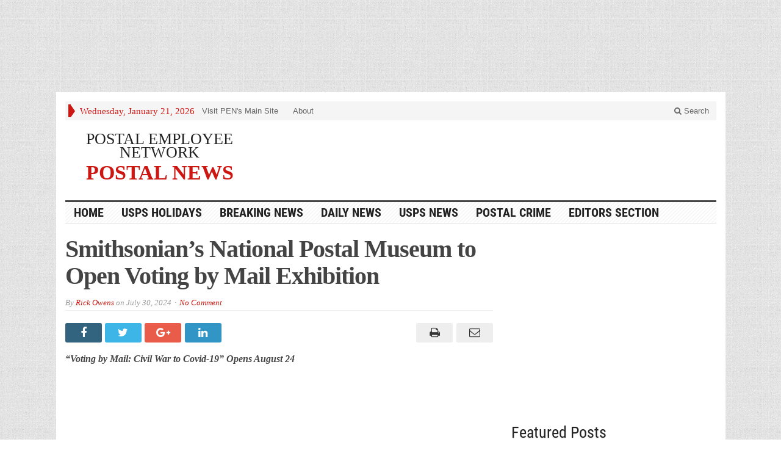

--- FILE ---
content_type: text/html; charset=UTF-8
request_url: https://postalemployeenetwork.com/news/2024/07/30/smithsonians-national-postal-museum-to-open-voting-by-mail-exhibition/
body_size: 12166
content:
<!DOCTYPE html>
<html lang="en-US" class="no-js">
<head>
<meta charset="UTF-8">
<meta name="viewport" content="width=device-width, initial-scale=1">
<link rel="profile" href="http://gmpg.org/xfn/11">
<meta name="msvalidate.01" content="D535AB1E2EF444D140EC7870B5C1CE43" />
<title>Smithsonian’s National Postal Museum to Open Voting by Mail Exhibition &#8211; PEN WordPress Blog</title>
<meta name='robots' content='max-image-preview:large' />
<link rel="alternate" type="application/rss+xml" title="PEN WordPress Blog &raquo; Feed" href="https://postalemployeenetwork.com/news/feed/" />
<link rel="alternate" type="application/rss+xml" title="PEN WordPress Blog &raquo; Comments Feed" href="https://postalemployeenetwork.com/news/comments/feed/" />
<link rel="alternate" type="application/rss+xml" title="PEN WordPress Blog &raquo; Smithsonian’s National Postal Museum to Open Voting by Mail Exhibition Comments Feed" href="https://postalemployeenetwork.com/news/2024/07/30/smithsonians-national-postal-museum-to-open-voting-by-mail-exhibition/feed/" />
<link rel="alternate" title="oEmbed (JSON)" type="application/json+oembed" href="https://postalemployeenetwork.com/news/wp-json/oembed/1.0/embed?url=https%3A%2F%2Fpostalemployeenetwork.com%2Fnews%2F2024%2F07%2F30%2Fsmithsonians-national-postal-museum-to-open-voting-by-mail-exhibition%2F" />
<link rel="alternate" title="oEmbed (XML)" type="text/xml+oembed" href="https://postalemployeenetwork.com/news/wp-json/oembed/1.0/embed?url=https%3A%2F%2Fpostalemployeenetwork.com%2Fnews%2F2024%2F07%2F30%2Fsmithsonians-national-postal-museum-to-open-voting-by-mail-exhibition%2F&#038;format=xml" />
<style id='wp-img-auto-sizes-contain-inline-css' type='text/css'>
img:is([sizes=auto i],[sizes^="auto," i]){contain-intrinsic-size:3000px 1500px}
/*# sourceURL=wp-img-auto-sizes-contain-inline-css */
</style>
<style id='wp-block-library-inline-css' type='text/css'>
:root{--wp-block-synced-color:#7a00df;--wp-block-synced-color--rgb:122,0,223;--wp-bound-block-color:var(--wp-block-synced-color);--wp-editor-canvas-background:#ddd;--wp-admin-theme-color:#007cba;--wp-admin-theme-color--rgb:0,124,186;--wp-admin-theme-color-darker-10:#006ba1;--wp-admin-theme-color-darker-10--rgb:0,107,160.5;--wp-admin-theme-color-darker-20:#005a87;--wp-admin-theme-color-darker-20--rgb:0,90,135;--wp-admin-border-width-focus:2px}@media (min-resolution:192dpi){:root{--wp-admin-border-width-focus:1.5px}}.wp-element-button{cursor:pointer}:root .has-very-light-gray-background-color{background-color:#eee}:root .has-very-dark-gray-background-color{background-color:#313131}:root .has-very-light-gray-color{color:#eee}:root .has-very-dark-gray-color{color:#313131}:root .has-vivid-green-cyan-to-vivid-cyan-blue-gradient-background{background:linear-gradient(135deg,#00d084,#0693e3)}:root .has-purple-crush-gradient-background{background:linear-gradient(135deg,#34e2e4,#4721fb 50%,#ab1dfe)}:root .has-hazy-dawn-gradient-background{background:linear-gradient(135deg,#faaca8,#dad0ec)}:root .has-subdued-olive-gradient-background{background:linear-gradient(135deg,#fafae1,#67a671)}:root .has-atomic-cream-gradient-background{background:linear-gradient(135deg,#fdd79a,#004a59)}:root .has-nightshade-gradient-background{background:linear-gradient(135deg,#330968,#31cdcf)}:root .has-midnight-gradient-background{background:linear-gradient(135deg,#020381,#2874fc)}:root{--wp--preset--font-size--normal:16px;--wp--preset--font-size--huge:42px}.has-regular-font-size{font-size:1em}.has-larger-font-size{font-size:2.625em}.has-normal-font-size{font-size:var(--wp--preset--font-size--normal)}.has-huge-font-size{font-size:var(--wp--preset--font-size--huge)}.has-text-align-center{text-align:center}.has-text-align-left{text-align:left}.has-text-align-right{text-align:right}.has-fit-text{white-space:nowrap!important}#end-resizable-editor-section{display:none}.aligncenter{clear:both}.items-justified-left{justify-content:flex-start}.items-justified-center{justify-content:center}.items-justified-right{justify-content:flex-end}.items-justified-space-between{justify-content:space-between}.screen-reader-text{border:0;clip-path:inset(50%);height:1px;margin:-1px;overflow:hidden;padding:0;position:absolute;width:1px;word-wrap:normal!important}.screen-reader-text:focus{background-color:#ddd;clip-path:none;color:#444;display:block;font-size:1em;height:auto;left:5px;line-height:normal;padding:15px 23px 14px;text-decoration:none;top:5px;width:auto;z-index:100000}html :where(.has-border-color){border-style:solid}html :where([style*=border-top-color]){border-top-style:solid}html :where([style*=border-right-color]){border-right-style:solid}html :where([style*=border-bottom-color]){border-bottom-style:solid}html :where([style*=border-left-color]){border-left-style:solid}html :where([style*=border-width]){border-style:solid}html :where([style*=border-top-width]){border-top-style:solid}html :where([style*=border-right-width]){border-right-style:solid}html :where([style*=border-bottom-width]){border-bottom-style:solid}html :where([style*=border-left-width]){border-left-style:solid}html :where(img[class*=wp-image-]){height:auto;max-width:100%}:where(figure){margin:0 0 1em}html :where(.is-position-sticky){--wp-admin--admin-bar--position-offset:var(--wp-admin--admin-bar--height,0px)}@media screen and (max-width:600px){html :where(.is-position-sticky){--wp-admin--admin-bar--position-offset:0px}}
/*# sourceURL=wp-block-library-inline-css */
</style><style id='global-styles-inline-css' type='text/css'>
:root{--wp--preset--aspect-ratio--square: 1;--wp--preset--aspect-ratio--4-3: 4/3;--wp--preset--aspect-ratio--3-4: 3/4;--wp--preset--aspect-ratio--3-2: 3/2;--wp--preset--aspect-ratio--2-3: 2/3;--wp--preset--aspect-ratio--16-9: 16/9;--wp--preset--aspect-ratio--9-16: 9/16;--wp--preset--color--black: #000000;--wp--preset--color--cyan-bluish-gray: #abb8c3;--wp--preset--color--white: #ffffff;--wp--preset--color--pale-pink: #f78da7;--wp--preset--color--vivid-red: #cf2e2e;--wp--preset--color--luminous-vivid-orange: #ff6900;--wp--preset--color--luminous-vivid-amber: #fcb900;--wp--preset--color--light-green-cyan: #7bdcb5;--wp--preset--color--vivid-green-cyan: #00d084;--wp--preset--color--pale-cyan-blue: #8ed1fc;--wp--preset--color--vivid-cyan-blue: #0693e3;--wp--preset--color--vivid-purple: #9b51e0;--wp--preset--gradient--vivid-cyan-blue-to-vivid-purple: linear-gradient(135deg,rgb(6,147,227) 0%,rgb(155,81,224) 100%);--wp--preset--gradient--light-green-cyan-to-vivid-green-cyan: linear-gradient(135deg,rgb(122,220,180) 0%,rgb(0,208,130) 100%);--wp--preset--gradient--luminous-vivid-amber-to-luminous-vivid-orange: linear-gradient(135deg,rgb(252,185,0) 0%,rgb(255,105,0) 100%);--wp--preset--gradient--luminous-vivid-orange-to-vivid-red: linear-gradient(135deg,rgb(255,105,0) 0%,rgb(207,46,46) 100%);--wp--preset--gradient--very-light-gray-to-cyan-bluish-gray: linear-gradient(135deg,rgb(238,238,238) 0%,rgb(169,184,195) 100%);--wp--preset--gradient--cool-to-warm-spectrum: linear-gradient(135deg,rgb(74,234,220) 0%,rgb(151,120,209) 20%,rgb(207,42,186) 40%,rgb(238,44,130) 60%,rgb(251,105,98) 80%,rgb(254,248,76) 100%);--wp--preset--gradient--blush-light-purple: linear-gradient(135deg,rgb(255,206,236) 0%,rgb(152,150,240) 100%);--wp--preset--gradient--blush-bordeaux: linear-gradient(135deg,rgb(254,205,165) 0%,rgb(254,45,45) 50%,rgb(107,0,62) 100%);--wp--preset--gradient--luminous-dusk: linear-gradient(135deg,rgb(255,203,112) 0%,rgb(199,81,192) 50%,rgb(65,88,208) 100%);--wp--preset--gradient--pale-ocean: linear-gradient(135deg,rgb(255,245,203) 0%,rgb(182,227,212) 50%,rgb(51,167,181) 100%);--wp--preset--gradient--electric-grass: linear-gradient(135deg,rgb(202,248,128) 0%,rgb(113,206,126) 100%);--wp--preset--gradient--midnight: linear-gradient(135deg,rgb(2,3,129) 0%,rgb(40,116,252) 100%);--wp--preset--font-size--small: 13px;--wp--preset--font-size--medium: 20px;--wp--preset--font-size--large: 36px;--wp--preset--font-size--x-large: 42px;--wp--preset--spacing--20: 0.44rem;--wp--preset--spacing--30: 0.67rem;--wp--preset--spacing--40: 1rem;--wp--preset--spacing--50: 1.5rem;--wp--preset--spacing--60: 2.25rem;--wp--preset--spacing--70: 3.38rem;--wp--preset--spacing--80: 5.06rem;--wp--preset--shadow--natural: 6px 6px 9px rgba(0, 0, 0, 0.2);--wp--preset--shadow--deep: 12px 12px 50px rgba(0, 0, 0, 0.4);--wp--preset--shadow--sharp: 6px 6px 0px rgba(0, 0, 0, 0.2);--wp--preset--shadow--outlined: 6px 6px 0px -3px rgb(255, 255, 255), 6px 6px rgb(0, 0, 0);--wp--preset--shadow--crisp: 6px 6px 0px rgb(0, 0, 0);}:where(.is-layout-flex){gap: 0.5em;}:where(.is-layout-grid){gap: 0.5em;}body .is-layout-flex{display: flex;}.is-layout-flex{flex-wrap: wrap;align-items: center;}.is-layout-flex > :is(*, div){margin: 0;}body .is-layout-grid{display: grid;}.is-layout-grid > :is(*, div){margin: 0;}:where(.wp-block-columns.is-layout-flex){gap: 2em;}:where(.wp-block-columns.is-layout-grid){gap: 2em;}:where(.wp-block-post-template.is-layout-flex){gap: 1.25em;}:where(.wp-block-post-template.is-layout-grid){gap: 1.25em;}.has-black-color{color: var(--wp--preset--color--black) !important;}.has-cyan-bluish-gray-color{color: var(--wp--preset--color--cyan-bluish-gray) !important;}.has-white-color{color: var(--wp--preset--color--white) !important;}.has-pale-pink-color{color: var(--wp--preset--color--pale-pink) !important;}.has-vivid-red-color{color: var(--wp--preset--color--vivid-red) !important;}.has-luminous-vivid-orange-color{color: var(--wp--preset--color--luminous-vivid-orange) !important;}.has-luminous-vivid-amber-color{color: var(--wp--preset--color--luminous-vivid-amber) !important;}.has-light-green-cyan-color{color: var(--wp--preset--color--light-green-cyan) !important;}.has-vivid-green-cyan-color{color: var(--wp--preset--color--vivid-green-cyan) !important;}.has-pale-cyan-blue-color{color: var(--wp--preset--color--pale-cyan-blue) !important;}.has-vivid-cyan-blue-color{color: var(--wp--preset--color--vivid-cyan-blue) !important;}.has-vivid-purple-color{color: var(--wp--preset--color--vivid-purple) !important;}.has-black-background-color{background-color: var(--wp--preset--color--black) !important;}.has-cyan-bluish-gray-background-color{background-color: var(--wp--preset--color--cyan-bluish-gray) !important;}.has-white-background-color{background-color: var(--wp--preset--color--white) !important;}.has-pale-pink-background-color{background-color: var(--wp--preset--color--pale-pink) !important;}.has-vivid-red-background-color{background-color: var(--wp--preset--color--vivid-red) !important;}.has-luminous-vivid-orange-background-color{background-color: var(--wp--preset--color--luminous-vivid-orange) !important;}.has-luminous-vivid-amber-background-color{background-color: var(--wp--preset--color--luminous-vivid-amber) !important;}.has-light-green-cyan-background-color{background-color: var(--wp--preset--color--light-green-cyan) !important;}.has-vivid-green-cyan-background-color{background-color: var(--wp--preset--color--vivid-green-cyan) !important;}.has-pale-cyan-blue-background-color{background-color: var(--wp--preset--color--pale-cyan-blue) !important;}.has-vivid-cyan-blue-background-color{background-color: var(--wp--preset--color--vivid-cyan-blue) !important;}.has-vivid-purple-background-color{background-color: var(--wp--preset--color--vivid-purple) !important;}.has-black-border-color{border-color: var(--wp--preset--color--black) !important;}.has-cyan-bluish-gray-border-color{border-color: var(--wp--preset--color--cyan-bluish-gray) !important;}.has-white-border-color{border-color: var(--wp--preset--color--white) !important;}.has-pale-pink-border-color{border-color: var(--wp--preset--color--pale-pink) !important;}.has-vivid-red-border-color{border-color: var(--wp--preset--color--vivid-red) !important;}.has-luminous-vivid-orange-border-color{border-color: var(--wp--preset--color--luminous-vivid-orange) !important;}.has-luminous-vivid-amber-border-color{border-color: var(--wp--preset--color--luminous-vivid-amber) !important;}.has-light-green-cyan-border-color{border-color: var(--wp--preset--color--light-green-cyan) !important;}.has-vivid-green-cyan-border-color{border-color: var(--wp--preset--color--vivid-green-cyan) !important;}.has-pale-cyan-blue-border-color{border-color: var(--wp--preset--color--pale-cyan-blue) !important;}.has-vivid-cyan-blue-border-color{border-color: var(--wp--preset--color--vivid-cyan-blue) !important;}.has-vivid-purple-border-color{border-color: var(--wp--preset--color--vivid-purple) !important;}.has-vivid-cyan-blue-to-vivid-purple-gradient-background{background: var(--wp--preset--gradient--vivid-cyan-blue-to-vivid-purple) !important;}.has-light-green-cyan-to-vivid-green-cyan-gradient-background{background: var(--wp--preset--gradient--light-green-cyan-to-vivid-green-cyan) !important;}.has-luminous-vivid-amber-to-luminous-vivid-orange-gradient-background{background: var(--wp--preset--gradient--luminous-vivid-amber-to-luminous-vivid-orange) !important;}.has-luminous-vivid-orange-to-vivid-red-gradient-background{background: var(--wp--preset--gradient--luminous-vivid-orange-to-vivid-red) !important;}.has-very-light-gray-to-cyan-bluish-gray-gradient-background{background: var(--wp--preset--gradient--very-light-gray-to-cyan-bluish-gray) !important;}.has-cool-to-warm-spectrum-gradient-background{background: var(--wp--preset--gradient--cool-to-warm-spectrum) !important;}.has-blush-light-purple-gradient-background{background: var(--wp--preset--gradient--blush-light-purple) !important;}.has-blush-bordeaux-gradient-background{background: var(--wp--preset--gradient--blush-bordeaux) !important;}.has-luminous-dusk-gradient-background{background: var(--wp--preset--gradient--luminous-dusk) !important;}.has-pale-ocean-gradient-background{background: var(--wp--preset--gradient--pale-ocean) !important;}.has-electric-grass-gradient-background{background: var(--wp--preset--gradient--electric-grass) !important;}.has-midnight-gradient-background{background: var(--wp--preset--gradient--midnight) !important;}.has-small-font-size{font-size: var(--wp--preset--font-size--small) !important;}.has-medium-font-size{font-size: var(--wp--preset--font-size--medium) !important;}.has-large-font-size{font-size: var(--wp--preset--font-size--large) !important;}.has-x-large-font-size{font-size: var(--wp--preset--font-size--x-large) !important;}
/*# sourceURL=global-styles-inline-css */
</style>
<style id='classic-theme-styles-inline-css' type='text/css'>
/*! This file is auto-generated */
.wp-block-button__link{color:#fff;background-color:#32373c;border-radius:9999px;box-shadow:none;text-decoration:none;padding:calc(.667em + 2px) calc(1.333em + 2px);font-size:1.125em}.wp-block-file__button{background:#32373c;color:#fff;text-decoration:none}
/*# sourceURL=/wp-includes/css/classic-themes.min.css */
</style>
<link rel='stylesheet' id='gabfire-widget-css-css' href='https://postalemployeenetwork.com/news/wp-content/plugins/gabfire-widget-pack/css/style.css?ver=6.9' type='text/css' media='all' />
<link rel='stylesheet' id='gabfire-style-css' href='https://postalemployeenetwork.com/news/wp-content/themes/adv-newspaper-4/style.css?ver=6.9' type='text/css' media='all' />
<script type="text/javascript" src="https://postalemployeenetwork.com/news/wp-includes/js/jquery/jquery.min.js?ver=3.7.1" id="jquery-core-js"></script>
<script type="text/javascript" src="https://postalemployeenetwork.com/news/wp-includes/js/jquery/jquery-migrate.min.js?ver=3.4.1" id="jquery-migrate-js"></script>
<script type="text/javascript" src="https://postalemployeenetwork.com/news/wp-content/themes/adv-newspaper-4/inc/js/jquery.cycle2.min.js?ver=6.9" id="cycle2-js"></script>
<script type="text/javascript" src="https://postalemployeenetwork.com/news/wp-content/themes/adv-newspaper-4/inc/js/owl.carousel.min.js?ver=1.0" id="owl-carousel-js"></script>
<script type="text/javascript" src="https://postalemployeenetwork.com/news/wp-content/themes/adv-newspaper-4/framework/bootstrap/js/bootstrap.min.js?ver=1.0" id="bootstrap-js"></script>
<script type="text/javascript" src="https://postalemployeenetwork.com/news/wp-content/themes/adv-newspaper-4/inc/js/responsive-menu.js?ver=6.9" id="responsive-menu-js"></script>
<link rel="https://api.w.org/" href="https://postalemployeenetwork.com/news/wp-json/" /><link rel="alternate" title="JSON" type="application/json" href="https://postalemployeenetwork.com/news/wp-json/wp/v2/posts/35891" /><link rel="EditURI" type="application/rsd+xml" title="RSD" href="https://postalemployeenetwork.com/news/xmlrpc.php?rsd" />
<meta name="generator" content="WordPress 6.9" />
<link rel="canonical" href="https://postalemployeenetwork.com/news/2024/07/30/smithsonians-national-postal-museum-to-open-voting-by-mail-exhibition/" />
<link rel='shortlink' href='https://postalemployeenetwork.com/news/?p=35891' />
<link rel="shortcut icon" href="https://postalemployeenetwork.com/news/wp-content/themes/adv-newspaper-4/framework/admin/images/favicon.ico" /><!-- Custom Styling -->
<style type="text/css">
#header .slogan a {font-size:34px}</style>
<script type='text/javascript'>
(function($) {
$(document).ready(function() { 
$(".children").parent("li").addClass("has-child-menu");
$(".sub-menu").parent("li").addClass("has-child-menu");
$(".drop").parent("li").addClass("has-child-menu");
$('.fadeimage').hover(
function() {$(this).stop().animate({ opacity: 0.5 }, 800);},
function() {$(this).stop().animate({ opacity: 1.0 }, 800);}
);
$('.mastheadnav li ul,.mainnav li ul,.subnav li ul,.mastheadnav li ul,.mainnav li ul').hide().removeClass('fallback');
$('.mastheadnav > li,.mainnav > li,.subnav > li,.mainnav > li').hover(
function () {
$('ul', this).stop().slideDown(250);
},
function () {
$('ul', this).stop().slideUp(250);
}
);
$('[data-toggle="tooltip"]').tooltip({
'placement': 'top'
});	
/* InnerPage Slider */
var innerslider = $(".carousel-gallery");
innerslider.owlCarousel({
autoPlay: 999999,
pagination:true,
singleItem : true,
autoHeight : true,
mouseDrag: false,
touchDrag: false					  
});	
$(".carousel-gallery-next").click(function(){
innerslider.trigger('owl.next');
});
$(".carousel-gallery-prev").click(function(){
innerslider.trigger('owl.prev');
});
/* InnerPage Slider */
var owl4 = $(".carousel-four");
owl4.owlCarousel({
autoPlay: 999999,
pagination:true,
singleItem : true,
autoHeight : true,
mouseDrag: false,
touchDrag: false					  
});	
$(".carousel-four-next").click(function(){
owl4.trigger('owl.next');
});
$(".carousel-four-prev").click(function(){
owl4.trigger('owl.prev');
});						
// Responsive Menu (TinyNav)
$(".responsive_menu").tinyNav({
active: 'current_page_item', // Set the "active" class for default menu
label: ''
});
$(".tinynav").selectbox();			
$('a[href="#top"]').click(function(){
$('html, body').animate({scrollTop:0}, 'slow');
return false;
});
$("a[href^=http]").each(function(){
// NEW - excluded domains list
var excludes = [
'excludeddomain1.com',
'excludeddomain2.com',
'excluded.subdomain.com'
];
for(i=0; i<excludes.length; i++) {
if(this.href.indexOf(excludes[i]) != -1) {
return true; // continue each() with next link
}
}
if(this.href.indexOf(location.hostname) == -1) {
// attach a do-nothing event handler to ensure we can 'trigger' a click on this link
$(this).click(function() { return true; }); 
$(this).attr({
target: "_blank",
title: "Opens in a new window"
});
$(this).click(); // trigger it
}
});
});
})(jQuery);
</script>
<link rel="icon" href="https://postalemployeenetwork.com/news/wp-content/uploads/2013/09/favicon.png" sizes="32x32" />
<link rel="icon" href="https://postalemployeenetwork.com/news/wp-content/uploads/2013/09/favicon.png" sizes="192x192" />
<link rel="apple-touch-icon" href="https://postalemployeenetwork.com/news/wp-content/uploads/2013/09/favicon.png" />
<meta name="msapplication-TileImage" content="https://postalemployeenetwork.com/news/wp-content/uploads/2013/09/favicon.png" />
</head>
<body class="wp-singular post-template-default single single-post postid-35891 single-format-standard wp-theme-adv-newspaper-4" itemscope="itemscope" itemtype="http://schema.org/WebPage">
<div class="beforeheader_728"><aside id="gabfire_simplead_widget-10" class="widget gabfire_simplead_widget"><div class="widgetinner"><script async src="https://pagead2.googlesyndication.com/pagead/js/adsbygoogle.js?client=ca-pub-0461218702169170"
crossorigin="anonymous"></script>
<!-- 728x90 Oct 2023 -->
<ins class="adsbygoogle"
style="display:inline-block;width:728px;height:90px"
data-ad-client="ca-pub-0461218702169170"
data-ad-slot="9088743333"></ins>
<script>
(adsbygoogle = window.adsbygoogle || []).push({});
</script><div class='clear'></div></div></aside>
</div>
<div class="container">
<header itemscope="itemscope" itemtype="http://schema.org/WPHeader" role="banner">
<div class="row"><!-- Site Masthead Row-->
<nav class="col-md-12 masthead-navigation" itemscope="itemscope" itemtype="http://schema.org/SiteNavigationElement" role="navigation">
<ul class="mastheadnav">
<li><span class="arrow-right"></span></li>
<li class="masthead_date">
<script type="text/javascript">
<!--
var mydate=new Date()
var year=mydate.getYear()
if (year < 1000)
year+=1900
var day=mydate.getDay()
var month=mydate.getMonth()
var daym=mydate.getDate()
if (daym<10)
daym="0"+daym
var dayarray=new Array("Sunday","Monday","Tuesday","Wednesday","Thursday","Friday","Saturday")
var montharray=new Array("January","February","March","April","May","June","July","August","September","October","November","December")
document.write(""+dayarray[day]+", "+montharray[month]+" "+daym+", "+year+"")
// -->
</script>
</li>
<li class=""><a href="http://www.postalemployeenetwork.com/">Visit PEN's Main Site</a></li>
<li class=""><a href="http://postalemployeenetwork.com/news/about/">About</a></li>
<li></li>
<li class="pull-right gab_headersearch"> <a data-toggle="modal" href="#searchModal"><i class="fa fa-search"></i> Search</a></li>
<li class="pull-right"></li>
</ul>
</nav>
<!-- Modal -->
<div class="modal fade" id="searchModal" tabindex="-1" role="dialog" aria-labelledby="myModalLabel" aria-hidden="true">
<div class="modal-dialog">
<div class="modal-content">
<div class="modal-header">
<button type="button" class="close" data-dismiss="modal" aria-hidden="true">&times;</button>
<h4 class="modal-title">Search in Site</h4>
</div>
<div class="modal-body">
<form action="https://postalemployeenetwork.com/news/">
<div class="input-prepend">
<label>To search in site, type your keyword and hit enter</label>
<input type="text" name="s" class="form-control" placeholder="Type keyword and hit enter">
</div>
</form>	
</div>
<div class="modal-footer">
<button type="button" class="btn btn-default" data-dismiss="modal">Close</button>
</div>
</div><!-- /.modal-content -->
</div><!-- /.modal-dialog -->
</div><!-- /.modal -->		</div><!-- /.row Site Masthead Row -->
<div class="row">
<div class="col-lg-12">
<div id="header">
<div class="logo logo-banner pull-left" style="float:left;margin:0;padding:20px 0px 10px 0px;">	
<h1>
<span class="name"><a href="https://postalemployeenetwork.com/news/" title="Postal News For Postal Employees And Retirees">POSTAL EMPLOYEE NETWORK</a></span>
<span class="slogan"><a href="https://postalemployeenetwork.com/news/" title="Postal News For Postal Employees And Retirees">POSTAL NEWS</a></span>
</h1>
</div><!-- logo -->
<div class="header-ad pull-right logo-banner">
<aside id="gabfire_simplead_widget-9" class="widget gabfire_simplead_widget"><div class="widgetinner"><script async src="https://pagead2.googlesyndication.com/pagead/js/adsbygoogle.js?client=ca-pub-0461218702169170"
crossorigin="anonymous"></script>
<!-- 728x90 Oct 2023 -->
<ins class="adsbygoogle"
style="display:inline-block;width:728px;height:90px"
data-ad-client="ca-pub-0461218702169170"
data-ad-slot="9088743333"></ins>
<script>
(adsbygoogle = window.adsbygoogle || []).push({});
</script><div class='clear'></div></div></aside>
</div>
<div class="clearfix"></div>
</div><!-- /header -->	
</div><!-- /col-lg-12 -->	
</div><!-- /row -->	
<div class="row site-nav">
<div class="col-lg-12">
<nav class="main-navigation" itemscope="itemscope" itemtype="http://schema.org/SiteNavigationElement" role="navigation">
<ul class="mainnav responsive_menu">
<li><a href="https://postalemployeenetwork.com/news/">HOME</a></li>
<li class="cat-item cat-item-112"><a href="https://postalemployeenetwork.com/news/category/usps-holidays/">USPS Holidays</a>
</li>
<li class="cat-item cat-item-6"><a href="https://postalemployeenetwork.com/news/category/breaking/">Breaking News</a>
</li>
<li class="cat-item cat-item-106"><a href="https://postalemployeenetwork.com/news/category/daily-postal-news/">Daily News</a>
<ul class='children'>
<li class="cat-item cat-item-96"><a href="https://postalemployeenetwork.com/news/category/daily-postal-news/postal-news/">Latest Postal News</a>
</li>
</ul>
</li>
<li class="cat-item cat-item-16"><a href="https://postalemployeenetwork.com/news/category/usps-news/">USPS NEWS</a>
</li>
<li class="cat-item cat-item-89"><a href="https://postalemployeenetwork.com/news/category/postal-crime/">Postal Crime</a>
<ul class='children'>
<li class="cat-item cat-item-110"><a href="https://postalemployeenetwork.com/news/category/postal-crime/under-siege/">Carriers Under Siege</a>
</li>
<li class="cat-item cat-item-72"><a href="https://postalemployeenetwork.com/news/category/postal-crime/theftandfraud/">THEFT and FRAUD</a>
</li>
</ul>
</li>
<li class="cat-item cat-item-13"><a href="https://postalemployeenetwork.com/news/category/editors-section/">Editors Section</a>
<ul class='children'>
<li class="cat-item cat-item-104"><a href="https://postalemployeenetwork.com/news/category/editors-section/forums/">PEN Forums</a>
</li>
<li class="cat-item cat-item-37"><a href="https://postalemployeenetwork.com/news/category/editors-section/usps-new-bytes/">Postal News Bytes</a>
</li>
<li class="cat-item cat-item-22"><a href="https://postalemployeenetwork.com/news/category/editors-section/helpdesk/">HELPDESK</a>
<ul class='children'>
<li class="cat-item cat-item-26"><a href="https://postalemployeenetwork.com/news/category/editors-section/helpdesk/usps-human-resources/">USPS Human Resources</a>
</li>
<li class="cat-item cat-item-29"><a href="https://postalemployeenetwork.com/news/category/editors-section/helpdesk/usps-elm/">USPS ELM</a>
</li>
<li class="cat-item cat-item-27"><a href="https://postalemployeenetwork.com/news/category/editors-section/helpdesk/employment-proof/">Proof of USPS Employment</a>
</li>
<li class="cat-item cat-item-23"><a href="https://postalemployeenetwork.com/news/category/editors-section/helpdesk/change-usps-employee-address/">Change Your Employee Address With USPS</a>
</li>
</ul>
</li>
<li class="cat-item cat-item-3"><a href="https://postalemployeenetwork.com/news/category/editors-section/video-gallery/">Videos</a>
</li>
<li class="cat-item cat-item-21"><a href="https://postalemployeenetwork.com/news/category/editors-section/apwu-news/">APWU NEWS</a>
</li>
<li class="cat-item cat-item-20"><a href="https://postalemployeenetwork.com/news/category/editors-section/nalc-news/">NALC NEWS</a>
</li>
</ul>
</li>
</ul>
</nav>
</div>
</div>	
</header>
<div class="row ">
<main class="col-xs-12 col-md-8 col-sm-8 post-wrapper" role="main" itemprop="mainContentOfPage" itemscope="itemscope" itemtype="http://schema.org/Blog">
<div class="row">
<div class="col-lg-12 col-md-12">
<div class="post-lead">
<h1 class="entry-title single-post-title" itemprop="headline">
Smithsonian’s National Postal Museum to Open Voting by Mail Exhibition							</h1>
<p class="postmeta"><span class="gabfire_meta gabfiremeta_bydate">By <span class="author vcard" itemscope="itemscope" itemtype="http://schema.org/Person" itemprop="author"><a href="https://postalemployeenetwork.com/news/author/postal/" rel="author" class="fn" itemprop="name">Rick Owens</a></span> on <time class="published updated" itemprop="datePublished" datetime="July 30, 2024T6:20 pm">July 30, 2024</time></span><span class="gabfire_meta gabfiremeta_comment"><a href="https://postalemployeenetwork.com/news/2024/07/30/smithsonians-national-postal-museum-to-open-voting-by-mail-exhibition/#respond">No Comment</a></span></p>						</div>		
</div>
</div>			
<section class="article-wrapper">
<article itemscope itemtype="http://schema.org/NewsArticle" class="entry post-35891 post type-post status-publish format-standard has-post-thumbnail hentry category-breaking last_archivepost">
<div class="social-sharethis-post">
<a href="http://www.facebook.com/sharer.php?u=https://postalemployeenetwork.com/news/2024/07/30/smithsonians-national-postal-museum-to-open-voting-by-mail-exhibition/&t=Smithsonian’s National Postal Museum to Open Voting by Mail Exhibition" data-toggle="tooltip" title="Share on Facebook" rel="nofollow"><span>Share on Facebook</span>
<i class="fa fa-facebook pull-left"></i>
</a>
<a href="http://twitter.com/home?status=Smithsonian’s National Postal Museum to Open Voting by Mail Exhibition => https://postalemployeenetwork.com/news/2024/07/30/smithsonians-national-postal-museum-to-open-voting-by-mail-exhibition/" data-toggle="tooltip" title="Share on Twitter" rel="nofollow"><span>Follow on Facebook</span>
<i class="fa fa-twitter pull-left"></i>
</a>
<a href="https://plus.google.com/share?url=https://postalemployeenetwork.com/news/2024/07/30/smithsonians-national-postal-museum-to-open-voting-by-mail-exhibition/" data-toggle="tooltip" title="Share on Google+" rel="nofollow"><span>Add to Google+</span>
<i class="fa fa-google-plus pull-left"></i>
</a>
<a href="http://www.linkedin.com/shareArticle?mini=true&url=https://postalemployeenetwork.com/news/2024/07/30/smithsonians-national-postal-museum-to-open-voting-by-mail-exhibition/&title=Smithsonian’s National Postal Museum to Open Voting by Mail Exhibition&summary=&source=PEN WordPress Blog" data-toggle="tooltip" title="Share on LinkedIn" rel="nofollow"><span>Connect on Linked in</span>
<i class="fa fa-linkedin pull-left"></i>
</a>
<a class="pull-right" href="mailto:?mailto:?subject=PEN%20WordPress%20Blog%20%3A%20&amp;body=I%20recommend%20this%20page%3A%20.%0AYou%20can%20read%20it%20on%3A%20https%3A%2F%2Fpostalemployeenetwork.com%2Fnews%2F2024%2F07%2F30%2Fsmithsonians-national-postal-museum-to-open-voting-by-mail-exhibition%2F" data-toggle="tooltip" title="Send by Email" rel="nofollow"><span>Subscribe by Email</span>
<i class="fa fa-envelope-o pull-left"></i>
</a>
<a class="pull-right" href="javascript:window.print()" data-toggle="tooltip" title="Print This Post" rel="nofollow"><span>Print This Post</span>
<i class="fa fa-print pull-left"></i>
</a>
</div>	
<div class="clearfix"></div>
<div class="entry-content" itemprop="text"><p><strong><em>“Voting by Mail: Civil War to Covid-19” Opens August 24</em></strong></p>
<div style="width:300px;margin-right:20px" class="alignleft">
<script async src="//pagead2.googlesyndication.com/pagead/js/adsbygoogle.js"></script>
<!-- 300x250-blog-code -->
<ins class="adsbygoogle"
style="display:inline-block;width:300px;height:250px"
data-ad-client="ca-pub-0461218702169170"
data-ad-slot="1242774625"></ins>
<script>
(adsbygoogle = window.adsbygoogle || []).push({});
</script>
</div>	
<p><a href="https://postalemployeenetwork.com/news/wp-content/uploads/2024/07/Register-to-Vote-Stamp.jpg"><img fetchpriority="high" decoding="async" class="alignnone size-full wp-image-35892" src="https://postalemployeenetwork.com/news/wp-content/uploads/2024/07/Register-to-Vote-Stamp.jpg" alt="" width="404" height="517" srcset="https://postalemployeenetwork.com/news/wp-content/uploads/2024/07/Register-to-Vote-Stamp.jpg 404w, https://postalemployeenetwork.com/news/wp-content/uploads/2024/07/Register-to-Vote-Stamp-234x300.jpg 234w" sizes="(max-width: 404px) 100vw, 404px" /></a></p>
<p><em>Post Office Department poster for a 5c stamp issue carries a slogan for registering and voting, 1964. Credit: Smithsonian Libraries and Archives.</em></p>
<p>7/30/24 &#8211; Voting by mail did not start during the Covid-19 pandemic. It began in various forms during the Civil War when soldiers could not get home to vote and it picked up steam again during World War II for the same reason. Mail has been and continues to be a method for providing citizens with access to election information and materials. Today, every state has some form of voting by mail.</p>
<p>The National Postal Museum’s exhibition “Voting by Mail: Civil War to Covid-19” explores the significant role of voting by mail in America’s democracy. Over time, legislation for both military and civilian voting using the mail has been shaped by events and politics with provisions added, removed and amended.</p>
<p>On view Saturday, Aug. 24, through Feb. 23, 2025, “Voting by Mail” invites visitors to explore the changing logistical and political reasons for the various ways mail has been part of the election process, and how it continues to define where, when and how Americans vote in elections. Early methods for absentee voting that used the mail enabled military members to participate in elections when wartime deployments took them away from their polling precincts. The Civil War and World War II caused many states to temporarily establish or expand absentee voting for significant numbers of voters in the military.</p>
<p>Allowances for civilians voting absentee grew in the early 20th century and in 1901 Kansas became the first state to permit voting by mail but limited this to railroad employees traveling for work. Since the 1980s, in addition to in-person voting, some jurisdictions, including eight states and the District of Columbia, have instituted all-mail voting with the automatic distribution of ballots to registered voters. The public health emergency of the Covid-19 pandemic brought about temporary procedures, new laws and debates over using the mail for voting.</p>
<p>Objects on display focus on the early history of voting by mail in the U.S. and ways the mail is used in modern elections.</p>
<ul>
<li>A Civil War envelope for mailing soldiers’ votes on a tally sheet enabled deployed military service members to participate in the Ohio state election of 1864.</li>
<li>World War II absentee voting materials developed for U.S. Armed Forces, including the design of a blank ballot allowed the government to distribute them before specific candidate names became available, thus accommodating weeks-long mailing time for U.S. forces overseas.</li>
<li>Examples of modern election mail including an absentee ballot, an envelope for a mail-in ballot, an official election information guide, and notices announcing elections.</li>
</ul>
<p>“We are excited to present the role of mail in U.S. elections for government representatives serving the American public,” said Elliot Gruber, director of the museum. “The history of mail as an official conduit of election information and election voting materials has long been part of our nation’s history.”</p>
<p>The exhibition is supported by public and exhibition programming, as well as educational resources for teachers. A <a href="https://postalmuseum.si.edu/voting-by-mail">special website</a> makes available the stories, themes and historical artifacts presented in the exhibition.</p>
<h2>About the Smithsonian’s National Postal Museum</h2>
<p>The National Postal Museum is devoted to presenting the colorful and engaging history of the nation’s mail service and showcasing one of the largest and most comprehensive collections of stamps and philatelic material in the world. It is located at 2 Massachusetts Ave. N.E., Washington, D.C., across from Union Station. The museum is currently open Friday through Tuesday, 10 a.m. to 5:30 p.m. For more information about the Smithsonian, call (202) 633-1000.</p>
<p>&nbsp;</p>
<div class="single_postmeta">
<p><p><strong class="entry-title">Smithsonian’s National Postal Museum to Open Voting by Mail Exhibition</strong> added by <a href="https://postalemployeenetwork.com/news/author/postal/" rel="author" class="author vcard"><span class="fn">Rick Owens</span></a> on <time class="published updated" itemprop="datePublished" datetime="2024-07-30T18:20">July 30, 2024</time><br /><a class="block" href="https://postalemployeenetwork.com/news/author/postal/">View all posts by Rick Owens &rarr;</a></p>
</div>
</p></div>					<meta content="2024-07-30T18:20" itemprop="datePublished">
</article>
<div id="comments" class="gabfire-comments">
<div id="respond" class="comment-respond">
<h3 id="reply-title" class="comment-reply-title">Leave a Reply</h3><form action="https://postalemployeenetwork.com/news/wp-comments-post.php" method="post" id="commentform" class="comment-form"><p class="comment-notes">Your email address will not be published.</p><p class="comment-form-comment"><textarea autocomplete="new-password"  id="e4c69a774b"  name="e4c69a774b"  placeholder="Add your comment"  cols="45" rows="8" aria-required="true"></textarea><textarea id="comment" aria-label="hp-comment" aria-hidden="true" name="comment" autocomplete="new-password" style="padding:0 !important;clip:rect(1px, 1px, 1px, 1px) !important;position:absolute !important;white-space:nowrap !important;height:1px !important;width:1px !important;overflow:hidden !important;" tabindex="-1"></textarea><script data-noptimize>document.getElementById("comment").setAttribute( "id", "ab628d1d9d7949b9a13a873a3821ef44" );document.getElementById("e4c69a774b").setAttribute( "id", "comment" );</script></p><div class="form-field-wrapper"><div class="input-group"><span class="input-group-addon"><i class="fa fa-user"></i></span><input class="form-control" id="author" name="author" type="text" placeholder="Name" value="" /></div></div>
<div class="form-field-wrapper mid-input-item"><div class="input-group"><span class="input-group-addon"><i class="fa fa-envelope"></i></span><input class="form-control" id="email" name="email" type="text" placeholder="Email" value=""  /></div></div>
<div class="form-field-wrapper"><div class="input-group"><span class="input-group-addon"><i class="fa fa-home"></i></span><input class="form-control" placeholder="Website" id="url" name="url" type="text" value="" size="30" /></div></div>
<p class="form-submit"><input name="submit" type="submit" id="submit" class="submit" value="Post Comment" /> <input type='hidden' name='comment_post_ID' value='35891' id='comment_post_ID' />
<input type='hidden' name='comment_parent' id='comment_parent' value='0' />
</p></form>	</div><!-- #respond -->
</div><!-- #comments -->				
</section><!-- articles-wrapper -->			
</main><!-- col-md-8 -->
<div class="col-md-4 col-sm-4 col-xs-12 sidebar-wrapper">
<div class="theiaStickySidebar">
<div class="sidebar" role="complementary" itemscope="itemscope" itemtype="http://schema.org/WPSideBar">
<aside id="gabfire_simplead_widget-7" class="widget gabfire_simplead_widget"><div class="widgetinner"><script async src="//pagead2.googlesyndication.com/pagead/js/adsbygoogle.js"></script>
<!-- Header728x90 -->
<ins class="adsbygoogle"
style="display:block"
data-ad-client="ca-pub-0461218702169170"
data-ad-slot="2977617021"
data-ad-format="auto"></ins>
<script>
(adsbygoogle = window.adsbygoogle || []).push({});
</script><div class='clear'></div></div></aside>
<aside id="gabfire_ajaxtabs-2" class="widget gabfire_ajaxtabs"><div class="widgetinner"><h3 class="widgettitle">Featured Posts</h3>
<script type='text/javascript'>
(function ($) {
$(document).ready(function () {
$('ul.gabfire_tabs li').click(function(){
var tab_id = $(this).attr('data-tab');
$('ul.gabfire_tabs li').removeClass('current_tab');
$('.gabfire_tab-content').removeClass('current_tab');
$(this).addClass('current_tab');
$("#"+tab_id).addClass('current_tab');
});
});
})(jQuery);
</script>
<div id="light_colorscheme">
<ul class="tab_titles gabfire_tabs">
<li class="gab_firsttab current_tab" data-tab="tab-1"><a href="#first">Latest</a></li>					<li class="gab_secondtab" data-tab="tab-2"><a href="#third">Popular</a></li>					<li class="gab_thirdtab" data-tab="tab-3"><a href="#second">Comments</a></li>				</ul>
<div class="panes">
<div id="tab-1" class="gabfire_tab-content current_tab">
<ul>
<li>
<img width="150" height="150" src="https://postalemployeenetwork.com/news/wp-content/uploads/2021/03/USPS495-150x150.jpg" class="attachment-thumbnail size-thumbnail wp-post-image" alt="" decoding="async" loading="lazy" srcset="https://postalemployeenetwork.com/news/wp-content/uploads/2021/03/USPS495-150x150.jpg 150w, https://postalemployeenetwork.com/news/wp-content/uploads/2021/03/USPS495-30x30.jpg 30w" sizes="auto, (max-width: 150px) 100vw, 150px" /><a href="https://postalemployeenetwork.com/news/2026/01/20/usps-opens-bid-solicitation-platform-for-entry-to-last-mile-delivery-network/" title="Permalink to USPS opens bid solicitation platform for entry to last-mile delivery network" rel="bookmark" class="block">USPS opens bid solicitation platform for entry to last-mile delivery network</a>
<span class="block">by <a href="https://postalemployeenetwork.com/news/author/postal/" title="Posts by Rick Owens" rel="author">Rick Owens</a> - <a href="https://postalemployeenetwork.com/news/2026/01/20/usps-opens-bid-solicitation-platform-for-entry-to-last-mile-delivery-network/#respond">No Comment</a></span>
</li>
<li>
<img width="150" height="150" src="https://postalemployeenetwork.com/news/wp-content/uploads/2021/03/USPS495-150x150.jpg" class="attachment-thumbnail size-thumbnail wp-post-image" alt="" decoding="async" loading="lazy" srcset="https://postalemployeenetwork.com/news/wp-content/uploads/2021/03/USPS495-150x150.jpg 150w, https://postalemployeenetwork.com/news/wp-content/uploads/2021/03/USPS495-30x30.jpg 30w" sizes="auto, (max-width: 150px) 100vw, 150px" /><a href="https://postalemployeenetwork.com/news/2026/01/17/usps-reports-on-time-delivery-gains-higher-customer-satisfaction-for-holiday-surge/" title="Permalink to USPS Reports On-Time Delivery Gains, Higher Customer Satisfaction for Holiday Surge" rel="bookmark" class="block">USPS Reports On-Time Delivery Gains, Higher Customer Satisfaction for Holiday Surge</a>
<span class="block">by <a href="https://postalemployeenetwork.com/news/author/postal/" title="Posts by Rick Owens" rel="author">Rick Owens</a> - <a href="https://postalemployeenetwork.com/news/2026/01/17/usps-reports-on-time-delivery-gains-higher-customer-satisfaction-for-holiday-surge/#respond">No Comment</a></span>
</li>
<li>
<img width="150" height="150" src="https://postalemployeenetwork.com/news/wp-content/uploads/2023/05/j495-150x150.jpg" class="attachment-thumbnail size-thumbnail wp-post-image" alt="" decoding="async" loading="lazy" srcset="https://postalemployeenetwork.com/news/wp-content/uploads/2023/05/j495-150x150.jpg 150w, https://postalemployeenetwork.com/news/wp-content/uploads/2023/05/j495-30x30.jpg 30w" sizes="auto, (max-width: 150px) 100vw, 150px" /><a href="https://postalemployeenetwork.com/news/2026/01/17/former-new-york-postal-employee-sentenced-for-stealing-gift-cards-and-money-from-the-mail/" title="Permalink to Former New York postal employee sentenced for stealing gift cards and money from the mail" rel="bookmark" class="block">Former New York postal employee sentenced for stealing gift cards and money from the mail</a>
<span class="block">by <a href="https://postalemployeenetwork.com/news/author/postal/" title="Posts by Rick Owens" rel="author">Rick Owens</a> - <a href="https://postalemployeenetwork.com/news/2026/01/17/former-new-york-postal-employee-sentenced-for-stealing-gift-cards-and-money-from-the-mail/#respond">No Comment</a></span>
</li>
</ul>
</div>
<div id="tab-2" class="gabfire_tab-content">
<ul>
<li>
<a href="https://postalemployeenetwork.com/news/2010/04/14/the-u-s-postal-service-is-a-toxic-work-environment/" title="Permalink to The U.S. Postal Service is a Toxic Work Environment" rel="bookmark">The U.S. Postal Service is a Toxic Work Environment</a>
<span class="block">by <a href="https://postalemployeenetwork.com/news/author/postal/" title="Posts by Rick Owens" rel="author">Rick Owens</a> - <a href="https://postalemployeenetwork.com/news/2010/04/14/the-u-s-postal-service-is-a-toxic-work-environment/#comments">650 Comments</a></span>
</li>
<li>
<a href="https://postalemployeenetwork.com/news/2010/06/28/working-for-usps-may-be-dangerous-to-your-health/" title="Permalink to Working For USPS May Be Dangerous To Your Health" rel="bookmark">Working For USPS May Be Dangerous To Your Health</a>
<span class="block">by <a href="https://postalemployeenetwork.com/news/author/postal/" title="Posts by Rick Owens" rel="author">Rick Owens</a> - <a href="https://postalemployeenetwork.com/news/2010/06/28/working-for-usps-may-be-dangerous-to-your-health/#comments">124 Comments</a></span>
</li>
<li>
<img width="150" height="150" src="https://postalemployeenetwork.com/news/wp-content/uploads/2011/11/USPS-News4-150x150.gif" class="attachment-thumbnail size-thumbnail wp-post-image" alt="" decoding="async" loading="lazy" />									<a href="https://postalemployeenetwork.com/news/2011/11/19/usps-delivery-failure-notification-email-scam/" title="Permalink to USPS Delivery Failure Notification eMail Scam" rel="bookmark">USPS Delivery Failure Notification eMail Scam</a>
<span class="block">by <a href="https://postalemployeenetwork.com/news/author/postal/" title="Posts by Rick Owens" rel="author">Rick Owens</a> - <a href="https://postalemployeenetwork.com/news/2011/11/19/usps-delivery-failure-notification-email-scam/#comments">111 Comments</a></span>
</li>
</ul>
</div>
<div id="tab-3" class="gabfire_tab-content">
<ul>
<li class="no-list-image"><strong>Patricia A Cosca</strong>: <a href="https://postalemployeenetwork.com/news/2026/01/11/opm-electronic-delivery-consent-notice-for-tax-documents/" rel="bookmark">OPM: Electronic Delivery Consent Notice for Tax Documents</a></li><li class="no-list-image"><strong>The Truth</strong>: <a href="https://postalemployeenetwork.com/news/2026/01/03/usps-postmarking-myths-and-facts/" rel="bookmark">USPS: Postmarking myths and facts</a></li><li class="no-list-image"><strong>David Smiertka</strong>: <a href="https://postalemployeenetwork.com/news/2025/07/23/who-is-david-steiner-usps-pmg/" rel="bookmark">Who Is David Steiner &#8211; USPS PMG</a></li><li class="no-list-image"><strong>The Truth</strong>: <a href="https://postalemployeenetwork.com/news/2025/12/21/former-florida-usps-postal-carrier-pleads-guilty-to-theft/" rel="bookmark">Former Florida USPS Postal Carrier Pleads Guilty to Theft</a></li>						</ul>
</div>
</div>
<div class="clear"></div>
</div>
<div class='clear'></div></div></aside>
<aside id="gabfire_simplead_widget-15" class="widget gabfire_simplead_widget"><div class="widgetinner"><script async src="//pagead2.googlesyndication.com/pagead/js/adsbygoogle.js"></script>
<!-- Header728x90 -->
<ins class="adsbygoogle"
style="display:block"
data-ad-client="ca-pub-0461218702169170"
data-ad-slot="2977617021"
data-ad-format="auto"></ins>
<script>
(adsbygoogle = window.adsbygoogle || []).push({});
</script><div class='clear'></div></div></aside>
</div>
</div>	
</div>	</div>	
	<footer role="contentinfo" itemscope="itemscope" itemtype="http://schema.org/WPFooter">
<div class="row footer-meta-wrapper">
<div class="col-md-12">
<div class="footer-meta">
<div class="footer-metaleft pull-left">
&copy; 2026, <a href="#top" title="PEN WordPress Blog" rel="home"><strong>&uarr;</strong> PEN WordPress Blog</a>				</div><!-- #site-info -->
<div class="footer-metaleft pull-right">
<script type="speculationrules">
{"prefetch":[{"source":"document","where":{"and":[{"href_matches":"/news/*"},{"not":{"href_matches":["/news/wp-*.php","/news/wp-admin/*","/news/wp-content/uploads/*","/news/wp-content/*","/news/wp-content/plugins/*","/news/wp-content/themes/adv-newspaper-4/*","/news/*\\?(.+)"]}},{"not":{"selector_matches":"a[rel~=\"nofollow\"]"}},{"not":{"selector_matches":".no-prefetch, .no-prefetch a"}}]},"eagerness":"conservative"}]}
</script>
<!-- Infolinks START -->
<script type="text/javascript">jQuery(document).ready(function(){jQuery('.description').before('<span><!--INFOLINKS_OFF--></span>');jQuery('.description').after('<span><!--INFOLINKS_ON--></span>');jQuery('#headerimg').before('<span><!--INFOLINKS_OFF--></span>');jQuery('#headerimg').after('<span><!--INFOLINKS_ON--></span>');jQuery('h1').before('<span><!--INFOLINKS_OFF--></span>');jQuery('h1').after('<span><!--INFOLINKS_ON--></span>');jQuery('h1').before('<span><!--INFOLINKS_OFF--></span>');jQuery('h1').after('<span><!--INFOLINKS_ON--></span>');});</script>
<script type="text/javascript">
var infolinks_pid = 3415144; 
var infolinks_plugin_version = "WP_3.2.3"; 
var infolinks_resources = "https://resources.infolinks.com/js"; 
</script>
<script type="text/javascript" src="https://resources.infolinks.com/js/infolinks_main.js" ></script>
<!-- Infolinks END -->				</div> <!-- #footer-right-side -->
</div>
</div>
</div>
</footer><!-- /footer -->
</div><!-- /container -->
</body>
</html><!-- WP Fastest Cache file was created in 0.130 seconds, on January 20, 2026 @ 10:11 pm -->

--- FILE ---
content_type: text/html; charset=utf-8
request_url: https://www.google.com/recaptcha/api2/aframe
body_size: 267
content:
<!DOCTYPE HTML><html><head><meta http-equiv="content-type" content="text/html; charset=UTF-8"></head><body><script nonce="GWHDodbB3vl85HyrRdi-ww">/** Anti-fraud and anti-abuse applications only. See google.com/recaptcha */ try{var clients={'sodar':'https://pagead2.googlesyndication.com/pagead/sodar?'};window.addEventListener("message",function(a){try{if(a.source===window.parent){var b=JSON.parse(a.data);var c=clients[b['id']];if(c){var d=document.createElement('img');d.src=c+b['params']+'&rc='+(localStorage.getItem("rc::a")?sessionStorage.getItem("rc::b"):"");window.document.body.appendChild(d);sessionStorage.setItem("rc::e",parseInt(sessionStorage.getItem("rc::e")||0)+1);localStorage.setItem("rc::h",'1768970348153');}}}catch(b){}});window.parent.postMessage("_grecaptcha_ready", "*");}catch(b){}</script></body></html>